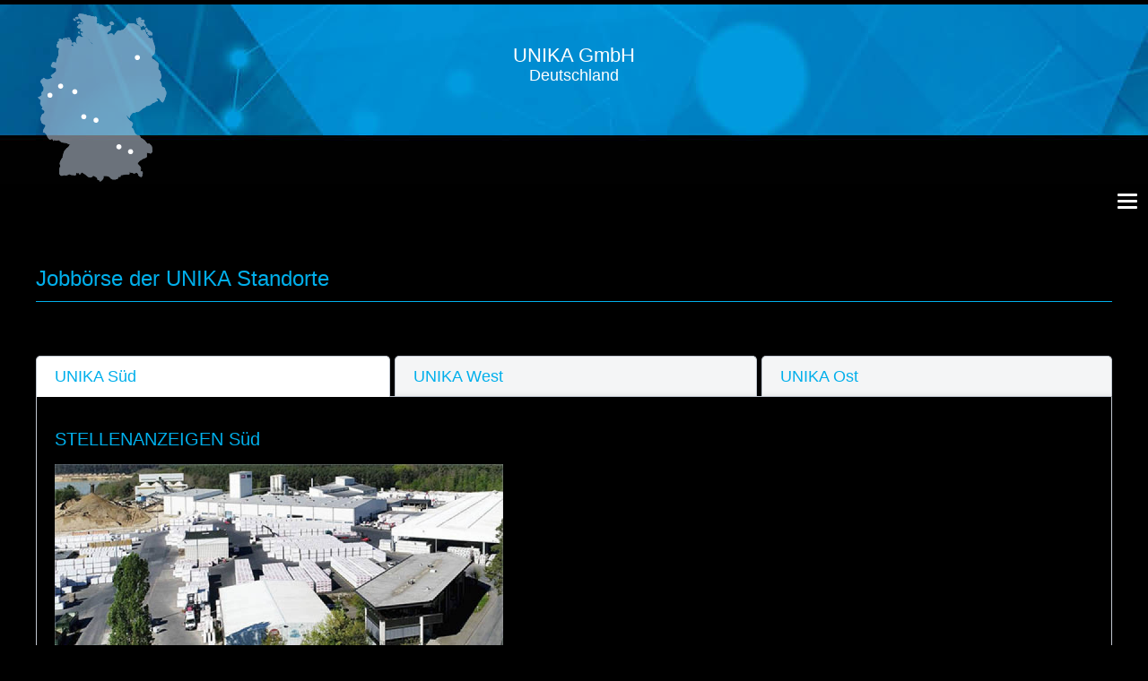

--- FILE ---
content_type: text/html; charset=utf-8
request_url: https://www.unika-kalksandstein.de/stellenanzeigen.html?rCH=-2
body_size: 5239
content:
<!DOCTYPE html>
<html xmlns="//www.w3.org/1999/xhtml" xml:lang="de-de" lang="de-de" dir="ltr">
<head>
<meta charset="utf-8">
	<meta name="author" content="Admin1">
	<meta name="generator" content="Joomla! - Open Source Content Management">
	<title>Stellenanzeigen</title>
<link href="/media/tabsaccordions/css/style.min.css?84f87c" rel="stylesheet">
	<link href="/media/tabsaccordions/css/theme-neutral.min.css?84f87c" rel="stylesheet">
	<link href="/media/vendor/joomla-custom-elements/css/joomla-alert.min.css?0.4.1" rel="stylesheet">
	<link href="/modules/mod_minifrontpage/tmpl/carousel/slider.min.css?v=3.0.2" rel="stylesheet">
	<link href="/modules/mod_minifrontpage/tmpl/carousel/animate.min.css?v=3.0.2" rel="stylesheet">
	<link href="/modules/mod_minifrontpage/tmpl/carousel/skin/default.min.css?v=3.0.2" rel="stylesheet">
	<link href="/templates/unika2024d_bs4tt8/css/bootstrap.css" rel="stylesheet">
	<link href="/templates/unika2024d_bs4tt8/css/template.css" rel="stylesheet">
	<link href="/media/vendor/fontawesome-free/css/fontawesome.min.css" rel="stylesheet">
	<link href="/media/system/css/joomla-fontawesome.min.css" rel="stylesheet">
	<style>.mfp_carousel_skin_default .mfp_carousel_item .mfp_date, .mfp_carousel_skin_default .mfp_carousel_item .mfp_author {color:#fff!important;}</style>
	<style>.mfp_carousel_skin_default .tns-controls {margin-right: 17px;}</style>
<script src="/media/vendor/jquery/js/jquery.min.js?3.7.1"></script>
	<script src="/media/tabsaccordions/js/script.min.js?84f87c" type="module"></script>
	<script type="application/json" class="joomla-script-options new">{"joomla.jtext":{"RLTA_BUTTON_SCROLL_LEFT":"Scroll buttons to the left","RLTA_BUTTON_SCROLL_RIGHT":"Scroll buttons to the right","ERROR":"Fehler","MESSAGE":"Nachricht","NOTICE":"Hinweis","WARNING":"Warnung","JCLOSE":"Schließen","JOK":"OK","JOPEN":"Öffnen"},"system.paths":{"root":"","rootFull":"https:\/\/www.unika-kalksandstein.de\/","base":"","baseFull":"https:\/\/www.unika-kalksandstein.de\/"},"csrf.token":"f6089e0ed7a35af75bd1b4692986572b"}</script>
	<script src="/media/system/js/core.min.js?a3d8f8"></script>
	<script src="/media/legacy/js/jquery-noconflict.min.js?504da4"></script>
	<script src="/media/system/js/messages.min.js?9a4811" type="module"></script>
	<script src="/modules/mod_minifrontpage/tmpl/carousel/slider.min.js?v=3.0.2"></script>
	<script src="https://www.unika-kalksandstein.de//templates/unika2024d_bs4tt8/js/jui/popper.min.js"></script>
	<script src="https://www.unika-kalksandstein.de//templates/unika2024d_bs4tt8/js/jui/bootstrap.min.js"></script>
	<script src="https://www.unika-kalksandstein.de/templates/unika2024d_bs4tt8/js/totop.js"></script>
	<script src="https://www.unika-kalksandstein.de/templates/unika2024d_bs4tt8/js/tt_animation.js"></script>
	<script src="https://www.unika-kalksandstein.de/templates/unika2024d_bs4tt8/js/customjs.js"></script>
	<script src="https://www.unika-kalksandstein.de/templates/unika2024d_bs4tt8/js/height.js"></script>
	<script>/* START: tabsaccordions: scripts */ rltaSettings = {"switchToAccordions":true,"switchBreakPoint":576,"buttonScrollSpeed":5,"addHashToUrls":true,"rememberActive":false,"wrapButtons":false} /* END: tabsaccordions: scripts */</script>
	<script type="application/ld+json">{"@context":"https://schema.org","@graph":[{"@type":"Organization","@id":"https://www.unika-kalksandstein.de/#/schema/Organization/base","name":"UNIKA GmbH","url":"https://www.unika-kalksandstein.de/"},{"@type":"WebSite","@id":"https://www.unika-kalksandstein.de/#/schema/WebSite/base","url":"https://www.unika-kalksandstein.de/","name":"UNIKA GmbH","publisher":{"@id":"https://www.unika-kalksandstein.de/#/schema/Organization/base"}},{"@type":"WebPage","@id":"https://www.unika-kalksandstein.de/#/schema/WebPage/base","url":"https://www.unika-kalksandstein.de/stellenanzeigen.html?rCH=-2","name":"Stellenanzeigen","isPartOf":{"@id":"https://www.unika-kalksandstein.de/#/schema/WebSite/base"},"about":{"@id":"https://www.unika-kalksandstein.de/#/schema/Organization/base"},"inLanguage":"de-DE"},{"@type":"Article","@id":"https://www.unika-kalksandstein.de/#/schema/com_content/article/15","name":"Stellenanzeigen","headline":"Stellenanzeigen","inLanguage":"de-DE","isPartOf":{"@id":"https://www.unika-kalksandstein.de/#/schema/WebPage/base"}}]}</script>
	<script>jQuery(document).ready(function(){
    jQuery('.mfp_carousel_skin_default').show(); });</script>

<meta name="viewport" content="width=device-width, initial-scale=1">
<style type="text/css">
@media (min-width:1024px){header .ttr_title_style, header .ttr_title_style a, header .ttr_title_style a:link, header .ttr_title_style a:visited, header .ttr_title_style a:hover {
font-size:30px;
}
.ttr_slogan_style {
font-size:18px;
}
h1.ttr_block_heading, h2.ttr_block_heading, h3.ttr_block_heading, h4.ttr_block_heading, h5.ttr_block_heading, h6.ttr_block_heading, p.ttr_block_heading {
font-size:24px;
color: #01afeb;}
h1.ttr_verticalmenu_heading, h2.ttr_verticalmenu_heading, h3.ttr_verticalmenu_heading, h4.ttr_verticalmenu_heading, h5.ttr_verticalmenu_heading, h6.ttr_verticalmenu_heading, p.ttr_verticalmenu_heading {
font-size:24px;
color: #01afeb;}
footer#ttr_footer #ttr_copyright a:not(.btn),#ttr_copyright a {
font-size:12px;
color: #696969;}
#ttr_footer_designed_by_links span#ttr_footer_designed_by {
font-size:12px;
color: #696969;}
 footer#ttr_footer #ttr_footer_designed_by_links a:not(.btn) , footer#ttr_footer_designed_by_links a:link:not(.btn), footer#ttr_footer_designed_by_links a:visited:not(.btn), footer#ttr_footer_designed_by_links a:hover:not(.btn) {
font-size:px;
}
}
}
</style>
<style type="text/css"></style><!--[if lte IE 8]>
<link rel="stylesheet"  href="/templates/unika2024d_bs4tt8/css/menuie.css" type="text/css"/>
<link rel="stylesheet"  href="/templates/unika2024d_bs4tt8/css/vmenuie.css" type="text/css"/>
<![endif]-->
<!--[if IE 7]>
<style type="text/css" media="screen">
#ttr_vmenu_items  li.ttr_vmenu_items_parent {display:inline;}
</style>
<![endif]-->
<!--[if lt IE 9]>
$doc->addScript($template_path.'/js/html5shiv.js');
$doc->addScript($template_path.'/js/respond.js');
<![endif]-->
</head>
<body>
<div class="totopshow">
<a href="#" class="back-to-top"><img alt="Back to Top" src="https://www.unika-kalksandstein.de/templates/unika2024d_bs4tt8/images/gototop.png"/></a>
</div>
<div class="margin_collapsetop"></div>
<div class="ttr_banner_header">
</div>
<div class="margin_collapsetop"></div>
<header id="ttr_header">
<div class="margin_collapsetop"></div>
<div id="ttr_header_inner">
<div class="ttr_header_element_alignment container">
<div class="ttr_images_container">
<div class="ttr_header_logo ">
</a></div>
</div>
</div>
<div class="ttr_images_container">
</div>
</div>
</header>
<div class="ttr_banner_header">
</div>
<div class="ttr_banner_menu">
<div class="ttr_banner_menu_inner_above_widget_container">
<div class="ttr_banner_menu_inner_above3 container row">
<div class="cell10 col-xl-12 col-lg-12 col-md-12 col-sm-12 col-xs-12 col-12">
<div>
<div class="menuabovecolumn10">
<div class="ttr_block_parent"><div class="margin_collapsetop"></div><div class="ttr_block"><div class="margin_collapsetop"></div><div class="ttr_block_without_header"></div><div class="ttr_block_content">
<div id="mod-custom157" class="mod-custom custom">
    <div style="height: 200px; min-height: 150px; background-image: url('/images/system/header/header_neutral2880x200.jpg');">
<div style="position: absolute; left: 2.5%;"><img class="float-none" style="margin-left: 10px; margin-top: 10px;" role="presentation" src="/images/system/header/karte_mini.png" alt="" width="144"></div>
<div style="margin-left: auto; margin-right: auto; padding-top: 45px; text-align: center;"><a href="https://www.unika-kalksandstein.de/"><span style="color: rgb(255, 255, 255);"><span style="font-size: 1.2em;">UNIKA GmbH</span><br><span style="font-size: 1.0em;">Deutschland</span></span></a></div>
</div></div>
</div></div><div class="margin_collapsetop"></div></div>
</div>
</div>
</div>
<div class=" visible-lg-block d-xl-block d-lg-block visible-md-block d-md-block visible-sm-block d-sm-block visible-xs-block d-block" style="clear:both;width:0;"></div>
<div class=" visible-lg-block d-xl-block d-lg-block visible-md-block d-md-block visible-sm-block d-sm-block visible-xs-block d-block" style="clear:both;"></div>
</div>
</div>
<div style="clear: both;"></div>
</div>
<div class="margin_collapsetop"></div>
<div id="ttr_menu"> 
<div class="margin_collapsetop"></div>
<nav class="navbar-default navbar-expand-md navbar">
<div id="ttr_menu_inner_in">
<div class="ttr_menu_element_alignment container">
</div>
<div id="navigationmenu">
<div class="navbar-header">
<button id="nav-expander" data-target=".nav-menu" data-toggle="collapse" class="navbar-toggle" type="button">
<span class="ttr_menu_toggle_button">
<span class="sr-only">
</span>
<span class="icon-bar navbar-toggler-icon">
</span>
<span class="icon-bar navbar-toggler-icon">
</span>
<span class="icon-bar navbar-toggler-icon">
</span>
</span>
<span class="ttr_menu_button_text">
Menu
</span>
</button>
</div>
<div id="nav_menu" class="menu-center collapse navbar-collapse nav-menu">
<ul class="ttr_menu_items nav navbar-nav navbar-left ">
<li class="ttr_menu_items_parent dropdown"><a  class="ttr_menu_items_parent_link " href="/"  ><span class="menuchildicon"></span>Startseite</a><hr class="horiz_separator" /></li><li class="ttr_menu_items_parent dropdown"><a  class="ttr_menu_items_parent_link " href="/nachhaltigkeit.html"  ><span class="menuchildicon"></span>Nachhaltigkeit</a><hr class="horiz_separator" /></li><li class="ttr_menu_items_parent dropdown"><a  class="ttr_menu_items_parent_link " href="/ecobluu.html"  ><span class="menuchildicon"></span>UNIKA ecobluu®</a><hr class="horiz_separator" /></li><li class="ttr_menu_items_parent dropdown"><a  class="ttr_menu_items_parent_link " href="/fachinformationen.html"  ><span class="menuchildicon"></span>Fachinformationen/ Preislisten</a><hr class="horiz_separator" /></li><li class="ttr_menu_items_parent dropdown"><a  class="ttr_menu_items_parent_link " href="/leistungserklaerungen.html"  ><span class="menuchildicon"></span>Leistungserklärungen</a><hr class="horiz_separator" /></li><li class="ttr_menu_items_parent dropdown"><a  class="ttr_menu_items_parent_link " href="/medien.html"  ><span class="menuchildicon"></span>Mediathek</a><hr class="horiz_separator" /></li><li class="ttr_menu_items_parent dropdown"><a  class="ttr_menu_items_parent_link " href="/unika.html"  ><span class="menuchildicon"></span>UNIKA</a><hr class="horiz_separator" /></li><li class="ttr_menu_items_parent dropdown"><a  class="ttr_menu_items_parent_link " href="/ansprechpartner.html"  ><span class="menuchildicon"></span>Ansprechpartner</a><hr class="horiz_separator" /></li><li class="ttr_menu_items_parent dropdown"><a  class="ttr_menu_items_parent_link " href="/standorte.html"  ><span class="menuchildicon"></span>Standorte</a><hr class="horiz_separator" /></li><li class="ttr_menu_items_parent active dropdown"><a  class="ttr_menu_items_parent_link_active " href="/stellenanzeigen.html"  ><span class="menuchildicon"></span>Stellenanzeigen</a><hr class="horiz_separator" /></li></ul>
<div style="clear: both;"></div>
 
</div>
</div>
<div class="ttr_images_container">
<div class="ttr_menu_logo">
</div>
</div>
</div>
</nav>
</div>
<div class="ttr_banner_menu">
</div>
<div class="margin_collapsetop"></div>
<div id="ttr_page"  class="container">
<div id="ttr_content_and_sidebar_container">
<div id="ttr_content" class="zero_column" style="width:100%">
<div id="ttr_content_margin">
<div class="margin_collapsetop"></div>
<div class="ttr_topcolumn_widget_container">
<div class="contenttopcolumn3 row">
<div class="cell10 col-xl-12 col-lg-12 col-md-12 col-sm-12 col-xs-12 col-12">
<div>
<div class="topcolumn10">
<div class="ttr_block_parent"><div class="margin_collapsetop"></div><div class="ttr_block"><div class="margin_collapsetop"></div><div class="ttr_block_without_header"></div><div class="ttr_block_content">
<div id="mod-custom153" class="mod-custom custom">
    <div style="padding: 20px;">
<h3>Jobbörse der UNIKA Standorte</h3>
<hr>
<p> </p>
</div></div>
</div></div><div class="margin_collapsetop"></div></div>
</div>
</div>
</div>
<div class=" visible-lg-block d-xl-block d-lg-block visible-md-block d-md-block visible-sm-block d-sm-block visible-xs-block d-block" style="clear:both;width:0;"></div>
<div class=" visible-lg-block d-xl-block d-lg-block visible-md-block d-md-block visible-sm-block d-sm-block visible-xs-block d-block" style="clear:both;"></div>
</div>
</div>
<div style="clear: both;"></div>
<div id="system-message-container" aria-live="polite"></div>

<div class="com-content-article item-page"itemscope itemtype="https://schema.org/Article">
<meta itemprop="inLanguage" content="de-DE">
<article class="ttr_post list">
<div class="ttr_post_content_inner">
</div>
<div class="ttr_article">
<div style="padding: 20px;">
<!-- START: Tabs & Accordions --><div data-rlta-element="container" data-rlta-state="initial" data-rlta-id="1" data-rlta-type="tabs" data-rlta-title-tag="h3" data-rlta-orientation="horizontal" data-rlta-wrap-buttons="false" data-rlta-remember-active="false" data-rlta-theme="neutral" data-rlta-color-panels="false" data-rlta-positioning="top" data-rlta-alignment="justify" data-rlta-has-button-scroller="false">
<div id="rlta-unika-sued" role="button" aria-controls="rlta-panel-unika-sued" aria-expanded="true" tabindex="0" class="blue" data-rlta-alias="unika-sued" data-rlta-element="button" data-rlta-state="open">
    <h3 data-rlta-element="heading">
    UNIKA Süd</h3>
</div>
<div id="rlta-panel-unika-sued" aria-labelledby="rlta-unika-sued" tabindex="-1" class="blue" data-rlta-element="panel" data-rlta-state="open" data-rlta-color="false">
    <div data-rlta-element="panel-content">

<p><div class="mfp_carousel_skin_default">
    <div class="mfp_block_title"><h4>STELLENANZEIGEN Süd</h4></div>
    <div class="mfp-carousel-227">  

                    <div class="mfp_carousel_item">
                    <div>
                                                    <a href="/stellenanzeigen.html?view=article&amp;id=87:aktuelle-stellenangebote-rodgau&amp;catid=18" class="mfp_thumb_pos_top" itemprop="url"><img src="/images/thumbnails/mod_minifrontpage/87_227.jpg" width="500" height="220" alt="Aktuelle Stellenangebote" /></a>
                                                                        <h4 class="mfp_carousel_title">    
                            <a href="/stellenanzeigen.html?view=article&amp;id=87:aktuelle-stellenangebote-rodgau&amp;catid=18" itemprop="url">
                                Aktuelle Stellenangebote                            </a>
                        </h4>
                                                                        		
                        <p class="mfp_carousel_introtext">
                                                        9 Stellenanzeigen                        </p>
                                            </div>
                </div>
                    </div>
</div>
<script>var slider227 = tns({container: '.mfp-carousel-227',items: 4,autoplay: true,autoplayTimeout: 3000,autoplayHoverPause:true,autoplayText: ['▶','❚❚'],mode : 'carousel',animateIn: 'tns-fadeIn',animateOut: 'tns-fadeOut',speed: 1000,swipeAngle: false,responsive: {200: {gutter: 30,items: 1},480: {gutter: 30,items: 2},768: {gutter: 30,items: 3},1024: {gutter: 30,items: 4}}
});</script></p>
<p> </p>
</div>
</div>
<div id="rlta-unika-west" role="button" aria-controls="rlta-panel-unika-west" aria-expanded="false" tabindex="0" class="blue" data-rlta-alias="unika-west" data-rlta-element="button" data-rlta-state="closed">
    <h3 data-rlta-element="heading">
    UNIKA West</h3>
</div>
<div id="rlta-panel-unika-west" aria-labelledby="rlta-unika-west" tabindex="-1" class="blue" hidden="true" data-rlta-element="panel" data-rlta-state="closed" data-rlta-color="false">
    <div data-rlta-element="panel-content">

<p><div class="mfp_carousel_skin_default">
    <div class="mfp_block_title"><h4>STELLENANZEIGEN West</h4></div>
    <div class="mfp-carousel-228">  

                    <div class="mfp_carousel_item">
                    <div>
                                                    <a href="/stellenanzeigen.html?view=article&amp;id=68:akt-keine-stellenangebote&amp;catid=16" class="mfp_thumb_pos_top" itemprop="url"><img src="/images/thumbnails/mod_minifrontpage/68_228.jpg" width="500" height="220" alt="akt. keine Stellenangebote" /></a>
                                                                        <h4 class="mfp_carousel_title">    
                            <a href="/stellenanzeigen.html?view=article&amp;id=68:akt-keine-stellenangebote&amp;catid=16" itemprop="url">
                                akt. keine Stellenangebote                            </a>
                        </h4>
                                                                        		
                        <p class="mfp_carousel_introtext">
                                                        ---------------!                        </p>
                                            </div>
                </div>
                    </div>
</div>
<script>var slider228 = tns({container: '.mfp-carousel-228',items: 4,autoplay: true,autoplayTimeout: 3000,autoplayHoverPause:true,autoplayText: ['▶','❚❚'],mode : 'carousel',animateIn: 'tns-fadeIn',animateOut: 'tns-fadeOut',speed: 1000,swipeAngle: false,responsive: {200: {gutter: 30,items: 1},480: {gutter: 30,items: 2},768: {gutter: 30,items: 3},1024: {gutter: 30,items: 4}}
});</script></p>
<p> </p>
</div>
</div>
<div id="rlta-unika-ost" role="button" aria-controls="rlta-panel-unika-ost" aria-expanded="false" tabindex="0" class="blue" data-rlta-alias="unika-ost" data-rlta-element="button" data-rlta-state="closed">
    <h3 data-rlta-element="heading">
    UNIKA Ost</h3>
</div>
<div id="rlta-panel-unika-ost" aria-labelledby="rlta-unika-ost" tabindex="-1" class="blue" hidden="true" data-rlta-element="panel" data-rlta-state="closed" data-rlta-color="false">
    <div data-rlta-element="panel-content">

<p><div class="mfp_carousel_skin_default">
    <div class="mfp_block_title"><h4>STELLENANZEIGEN Ost</h4></div>
    <div class="mfp-carousel-229">  

                    <div class="mfp_carousel_item">
                    <div>
                                                    <a href="/stellenanzeigen.html?view=article&amp;id=20:ausbildung-zum-elektroniker-fuer-betriebstechnik-m-w-d&amp;catid=17" class="mfp_thumb_pos_top" itemprop="url"><img src="/images/thumbnails/mod_minifrontpage/20_229.jpg" width="500" height="220" alt="Ausbildung zum Elektroniker für Betriebstechnik (m/w/d)" /></a>
                                                                        <h4 class="mfp_carousel_title">    
                            <a href="/stellenanzeigen.html?view=article&amp;id=20:ausbildung-zum-elektroniker-fuer-betriebstechnik-m-w-d&amp;catid=17" itemprop="url">
                                Ausbildung zum Elektroniker für Betriebstechnik (m/w/d)                            </a>
                        </h4>
                                                                        		
                        <p class="mfp_carousel_introtext">
                                                        Zur weiteren Verstärkung unseres Teams bieten wir Dir die Ausbildung zum Elektroniker für...                        </p>
                                            </div>
                </div>
                                <div class="mfp_carousel_item">
                    <div>
                                                    <a href="/stellenanzeigen.html?view=article&amp;id=70:ausbildung-zum-verfahrensmechaniker-m-w-d&amp;catid=17" class="mfp_thumb_pos_top" itemprop="url"><img src="/images/thumbnails/mod_minifrontpage/70_229.jpg" width="500" height="220" alt="Ausbildung zum Verfahrensmechaniker (m/w/d)" /></a>
                                                                        <h4 class="mfp_carousel_title">    
                            <a href="/stellenanzeigen.html?view=article&amp;id=70:ausbildung-zum-verfahrensmechaniker-m-w-d&amp;catid=17" itemprop="url">
                                Ausbildung zum Verfahrensmechaniker (m/w/d)                            </a>
                        </h4>
                                                                        		
                        <p class="mfp_carousel_introtext">
                                                        Zur weiteren Verstärkung unseres Teams bieten wir Dir die Ausbildung zum Verfahrensmechaniker...                        </p>
                                            </div>
                </div>
                                <div class="mfp_carousel_item">
                    <div>
                                                    <a href="/stellenanzeigen.html?view=article&amp;id=71:ausbildung-zum-zur-industriekaufmann-frau-m-w-d&amp;catid=17" class="mfp_thumb_pos_top" itemprop="url"><img src="/images/thumbnails/mod_minifrontpage/71_229.jpg" width="500" height="220" alt="Ausbildung zum/zur Industriekaufmann-/frau (m/w/d)" /></a>
                                                                        <h4 class="mfp_carousel_title">    
                            <a href="/stellenanzeigen.html?view=article&amp;id=71:ausbildung-zum-zur-industriekaufmann-frau-m-w-d&amp;catid=17" itemprop="url">
                                Ausbildung zum/zur Industriekaufmann-/frau (m/w/d)                            </a>
                        </h4>
                                                                        		
                        <p class="mfp_carousel_introtext">
                                                        Zur weiteren Verstärkung unseres Teams bieten wir Dir die Ausbildung zum Verfahrensmechaniker...                        </p>
                                            </div>
                </div>
                                <div class="mfp_carousel_item">
                    <div>
                                                    <a href="/stellenanzeigen.html?view=article&amp;id=19:elektroniker-m-w-d-betriebstechnik&amp;catid=17" class="mfp_thumb_pos_top" itemprop="url"><img src="/images/thumbnails/mod_minifrontpage/19_229.jpg" width="500" height="220" alt="Elektroniker (m/w/d) Betriebstechnik" /></a>
                                                                        <h4 class="mfp_carousel_title">    
                            <a href="/stellenanzeigen.html?view=article&amp;id=19:elektroniker-m-w-d-betriebstechnik&amp;catid=17" itemprop="url">
                                Elektroniker (m/w/d) Betriebstechnik                            </a>
                        </h4>
                                                                        		
                        <p class="mfp_carousel_introtext">
                                                        Zur weiteren Verstärkung unseres Teams suchen wir ab sofort einen Elektroniker (m/w/d)...                        </p>
                                            </div>
                </div>
                    </div>
</div>
<script>var slider229 = tns({container: '.mfp-carousel-229',items: 4,autoplay: true,autoplayTimeout: 3000,autoplayHoverPause:true,autoplayText: ['▶','❚❚'],mode : 'carousel',animateIn: 'tns-fadeIn',animateOut: 'tns-fadeOut',speed: 1000,swipeAngle: false,responsive: {200: {gutter: 30,items: 1},480: {gutter: 30,items: 2},768: {gutter: 30,items: 3},1024: {gutter: 30,items: 4}}
});</script></p>
<p> </p>
</div>
</div>
</div>
<!-- END: Tabs & Accordions -->
</div> <div style="clear:both;"></div>
	</div>
</article>
</div>
<div class="ttr_bottomcolumn_widget_container">
<div class="contentbottomcolumn3 row">
<div class="cell10 col-xl-12 col-lg-12 col-md-12 col-sm-12 col-xs-12 col-12">
<div>
<div class="bottomcolumn10">
<div class="ttr_block_parent"><div class="margin_collapsetop"></div><div class="ttr_block"><div class="margin_collapsetop"></div><div class="ttr_block_without_header"></div><div class="ttr_block_content">
<div id="mod-custom234" class="mod-custom custom">
    <div style="padding: 0px 0px 0px 40px;">
<p style="text-align: center;"><span style="font-size: 0.8em;">Details zum Umgang mit personenbezogenen Daten finden sich in der "<span style="color: rgb(53, 152, 219);"><a style="color: rgb(53, 152, 219);" href="/impressum.html#datenschutz"><span style="font-size: 0.8em;">Datenschutzerklärung</span></a></span> - Online-Stellenbewerbungen / Veröffentlichung von Stellenanzeigen".</span></p>
</div></div>
</div></div><div class="margin_collapsetop"></div></div>
</div>
</div>
</div>
<div class=" visible-lg-block d-xl-block d-lg-block visible-md-block d-md-block visible-sm-block d-sm-block visible-xs-block d-block" style="clear:both;width:0;"></div>
<div class=" visible-lg-block d-xl-block d-lg-block visible-md-block d-md-block visible-sm-block d-sm-block visible-xs-block d-block" style="clear:both;"></div>
</div>
</div>
<div style="clear: both;"></div>
<div class="margin_collapsetop"></div>
</div>
</div>
<div style="clear:both;"></div>
</div><!--content_and_sidebar_container-->
<div class="footer-widget-area">
<div class="footer-widget-area_inner">
<div class="ttr_footer-widget-area_inner_above_widget_container">
<div class="ttr_footer-widget-area_inner_above3 container row">
<div class="cell10 col-xl-12 col-lg-12 col-md-12 col-sm-12 col-xs-12 col-12">
<div>
<div class="footerabovecolumn10">
<div class="ttr_block_parent"><div class="margin_collapsetop"></div><div class="ttr_block"><div class="margin_collapsetop"></div><div class="ttr_block_without_header"></div><div class="ttr_block_content">
<div id="mod-custom111" class="mod-custom custom">
    <p> </p>
<div class="row" style="background-color: rgba(1, 175, 235, 1); background-image: url('/images/system/footer/footer_neutral2880x200.jpg');">
<div class="col-sm-3" style="padding: 25px 5px 20px 5px;">
<div style="text-align: center;"><a title="... zur Startseite" href="https://www.unika-kalksandstein.de/"><span style="color: #333333; font-size: 1.2em;"><img class="float-none" style="margin-left: 20px; margin-right: 20px;" src="/images/system/footer/footer-unika148x68.png" alt="UNIKA Startseite" width="148"></span></a></div>
</div>
<div class="col-sm-6" style="padding: 25px 5px 20px 5px;">
<div style="text-align: center;"><a title="... zur Startseite" href="https://www.unika-kalksandstein.de/"><span style="font-size: 1.2em; color: rgb(255, 255, 255);">UNIKA GmbH</span></a><br><a title="... zur Startseite" href="https://www.unika-kalksandstein.de/"><span style="font-size: 1em; color: rgb(255, 255, 255);">Deutschland</span></a></div>
</div>
<div class="col-sm-3" style="padding: 25px 5px 20px 5px;">
<div style="text-align: center;"><a style="color: #ffffff; font-size: 1.0em;" href="/impressum.html">Impressum</a><br><span style="color: #ffffff;"><a style="color: #ffffff; font-size: 1.0em;" href="/impressum.html#datenschutz">Datenschutz</a></span><br><span style="color: #ffffff;"><a style="color: #ffffff; font-size: 1.0em;" href="/impressum.html#haftungsausschluss">Haftungsausschluss</a></span></div>
</div>
</div></div>
</div></div><div class="margin_collapsetop"></div></div>
</div>
</div>
</div>
<div class=" visible-lg-block d-xl-block d-lg-block visible-md-block d-md-block visible-sm-block d-sm-block visible-xs-block d-block" style="clear:both;width:0;"></div>
<div class=" visible-lg-block d-xl-block d-lg-block visible-md-block d-md-block visible-sm-block d-sm-block visible-xs-block d-block" style="clear:both;"></div>
</div>
</div>
<div style="clear: both;"></div>
</div>
</div>
<div class="margin_collapsetop"></div>
<footer id="ttr_footer">
<div class="margin_collapsetop"></div>
 <div id="ttr_footer_inner">
<div id="ttr_footer_top_for_widgets">
<div class="ttr_footer_top_for_widgets_inner">
</div>
</div>
<div class="ttr_footer_bottom_footer">
<div class="ttr_footer_bottom_footer_inner">
<div class="ttr_footer_element_alignment container">
<div class="ttr_images_container">
</div>
</div>
<div class="ttr_images_container">
</div>
<div id="ttr_copyright">
<a  href="/" >
© Copyright by UNIKA GmbH</a>
</div>
<div id="ttr_footer_designed_by_links">
<span id="ttr_footer_designed_by">
© Template Copyright by id-Union
</span>
</div>
</div>
</div>
</div>
</footer>
<div class="margin_collapsetop"></div>
<div class="footer-widget-area">
<div class="footer-widget-area_inner">
</div>
</div>
</div><!--ttr_page-->
</body>
</html>


--- FILE ---
content_type: text/javascript
request_url: https://www.unika-kalksandstein.de/templates/unika2024d_bs4tt8/js/customjs.js
body_size: 6460
content:
jQuery(document).ready(function(){

/*************** Staticfooter script ***************/
var window_height =  Math.max(document.documentElement.clientHeight, window.innerHeight || 0);
var body_height = jQuery(document.body).height();
var content = jQuery("div[id$='content_margin']");
if(body_height < window_height){
differ = (window_height - body_height);
content_height = content.height() + differ;
jQuery("div[id$='content_margin']").css({"min-height":content_height+"px"});
}

/* Slideshow Function Call */

if(jQuery('#ttr_slideshow_inner').length){
jQuery('#ttr_slideshow_inner').TTSlider({
stopTransition:false ,
slideShowSpeed:2000, begintime:1000,cssPrefix: 'ttr_'
});
}
/* Animation Function Call */
jQuery().TTAnimation({cssPrefix: 'ttr_'});

/*************** Hamburgermenu slideleft script ***************/
jQuery('button#nav-expander').on('click',function(e){
e.preventDefault();
jQuery('body').toggleClass('nav-expanded');
jQuery('.collapse.in').css('display', 'none');
});

/*************** Menu click script ***************/
jQuery('ul.ttr_menu_items.nav li [data-toggle=dropdown]').on('click', function() {
var window_width =  Math.max(document.documentElement.clientWidth, window.innerWidth || 0)
if (('ontouchstart' in window) || (navigator.maxTouchPoints > 0) || (navigator.msMaxTouchPoints > 0)) {
if(jQuery(this).parent().hasClass('show')){
location.assign(jQuery(this).attr('href'));
}
} else {
if(window_width > 991 && jQuery(this).attr('href')){
window.location.href = jQuery(this).attr('href'); 
}
else{
if(jQuery(this).parent().hasClass('show')){
location.assign(jQuery(this).attr('href'));
}
}
}
});

/*************** Sidebarmenu click script ***************/
jQuery('ul.ttr_vmenu_items.nav li [data-toggle=dropdown]').on('click', function() {
var window_width =  Math.max(document.documentElement.clientWidth, window.innerWidth || 0)
if(window_width > 991 && jQuery(this).attr('href')){
window.location.href = jQuery(this).attr('href'); 
}
else{
if(jQuery(this).parent().hasClass('show')){
location.assign(jQuery(this).attr('href'));
}
}
});

/*************** Tab menu click script ***************/
jQuery('.ttr_menu_items ul.dropdown-menu [data-toggle=dropdown], .ttr_menu_items_parent_link_arrow ').on('click', function(event) { 
var window_width =  Math.max(document.documentElement.clientWidth, window.innerWidth || 0);
if(window_width < 992){
event.preventDefault();
event.stopPropagation();
jQuery(this).parent().siblings().removeClass('show');
jQuery(this).parent().toggleClass(function() {
if (jQuery(this).is(".show") && jQuery(this).children(" .ttr_menu_items_parent_link_arrow").attr('href') !== undefined ) {
window.location.href = jQuery(this).children("[data-toggle=dropdown]").attr('href'); 
return "";
} else {
return "show";
}
});
}
});

/*************** Tab-Sidebarmenu script ***************/
jQuery('.ttr_vmenu_items ul.dropdown-menu [data-toggle=dropdown], .ttr_vmenu_items_parent_link_arrow ').on('click', function(event) { 
var window_width =  Math.max(document.documentElement.clientWidth, window.innerWidth || 0);
if(window_width < 992){
event.preventDefault();
event.stopPropagation();
jQuery(this).parent().siblings().removeClass('show');
jQuery(this).parent().toggleClass(function() {
if (jQuery(this).is(".show") && jQuery(this).children(" .ttr_vmenu_items_parent_link_arrow").attr('href') !== undefined ) {
window.location.href = jQuery(this).children("[data-toggle=dropdown]").attr('href'); 
return "";
} else {
return "show";
}
});
}
});

/*************** Google-Webfont script ***************/

/*************** Joomla motools display script ***************/
if(window.MooTools) {
window.addEvent('domready', function() {
Element.implement({
hide: function() {
this.setStyle('display','');
}
});
});
}
/*************** Html video script ***************/
var objects = ['iframe[src*="youtube.com"]','iframe[src*="youtu.be"]','iframe[src*="youtube-nocookie.com"]', 'object'];
for(var i = 0 ; i < objects.length ; i++){
if (jQuery(objects[i]).length > 0) {
jQuery(objects[i]).wrap( "<div class='embed-responsive embed-responsive-16by9'></div>" );
jQuery(objects[i]).addClass('embed-responsive-item');
}
}
/*************** Extra js for Bootstrap4 ***************/
jQuery('.jmoddiv').unbind('mouseenter').unbind('mouseleave');
var e = 200,
o = 100,
i = function(i, n) {
var d, a, l, r, s, p, u, m, c, h, f, v, j, b, g;
return v = function(t) {
return u < t.top && s < t.left && p > t.left + e && r > t.top + o
}, d = jQuery(n), b = jQuery.extend({}, d.offset(), {
width: n.offsetWidth,
height: n.offsetHeight
}), u = jQuery(document).scrollTop(), s = jQuery(document).scrollLeft(), p = s + jQuery(window).width(), r = u + jQuery(window).height(), m = {
top: b.top - o,
left: b.left + b.width / 2 - e / 2
}, c = {
top: b.top + b.height,
left: b.left + b.width / 2 - e / 2
}, h = {
top: b.top + b.height / 2 - o / 2,
left: b.left - e
}, f = {
top: b.top + b.height / 2 - o / 2,
left: b.left + b.width
}, a = v(m), l = v(c), j = v(h), g = v(f), a ? "top" : l ? "bottom" : j ? "left" : "right"
};
jQuery('.jmoddiv').on({
mouseenter: function() {
var e =jQuery(this).data('jmodediturl'),
o =jQuery(this).data('jmodtip'),
n =jQuery(this).data('target');
jQuery('body>.btn.jmodedit').clearQueue().tooltip('dispose').remove(),
jQuery(this).addClass('jmodinside').prepend('<a class="btn jmodedit" href="#" target="' + n + '"><span class="icon-edit"></span></a>').children(':first').attr('href', e).attr('title', o).tooltip({
container: !1,
html: !0,
placement: i
}).jEditMakeAbsolute(!0),
jQuery('.btn.jmodedit').on({
mouseenter: function() {
jQuery(this).clearQueue()
},
mouseleave: function() {
jQuery(this).delay(500).queue(function(e) {
jQuery(this).tooltip('dispose').remove(), e()
})
}
})
},
mouseleave: function() {
jQuery('body>.btn.jmodedit').delay(500).queue(function(e) {
jQuery(this).tooltip('dispose').remove(), e()
})
}
});


jQuery('#jform_consentbox-lbl').on('click', function() {
jQuery('#modal-jform_consentbox').attr('style', 'left: 50%; top: 5% ; bottom:10%; overflow: hidden auto;; width: 80% ; margin-left: -40%; position: fixed; background-color: #fff;');
});


jQuery('#modal-jform_consentbox .modal-header button.close').on('click', function() {
jQuery('body').removeClass('modal-open');
jQuery('.fade').attr('style', 'display: none');
jQuery('#modal-jform_consentbox').attr('style', 'display: none ');
});
});
